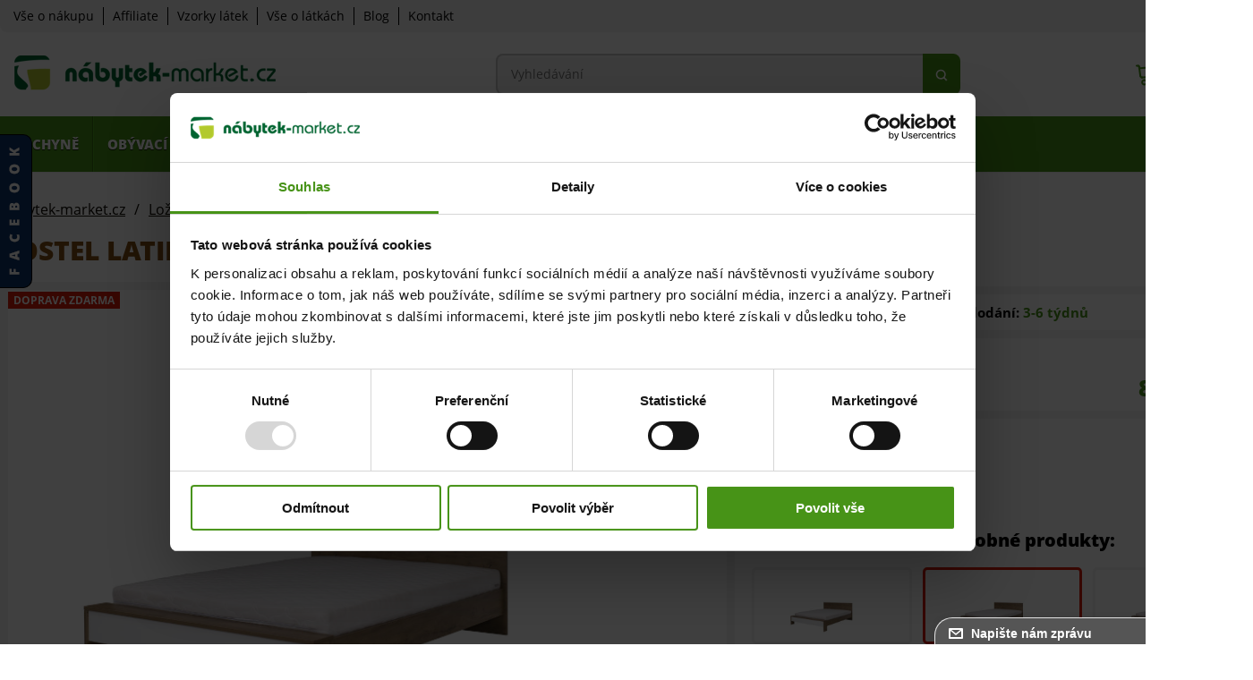

--- FILE ---
content_type: text/html; charset=utf-8
request_url: https://www.nabytek-market.cz/postel-latika-dub-vinovy-seda-detail
body_size: 13110
content:
<!DOCTYPE html>
<html lang="cs-cz">
<head>
<meta charset="utf-8">
	<meta name="title" content="Postel LATIKA dub vínový / šedá">
	<meta name="author" content="www.nabytek-market.cz (FRONTI Nábytek s.r.o.)">
	<meta name="keywords" content="Postel LATIKA dub vínový / šedá, Postel LATIKA dub, Postel dub vínový, LATIKA dub vínový, Postel, LATIKA, dub, vínový, šedá, CN-08-0248-">
	<meta name="created_by" content="Vratislav Dlabaja (www.vdweb.cz)">
	<meta name="viewport" content="width=device-width, initial-scale=1.0">
	<meta name="description" content="Postel LATIKA dub vínový / šedá (CN-08-0248-02): Pozor, foto je pouze ilustrační - barva výrobku je uvedená ve 3. fotografii!  Rozměry    výška 80 cm  šířka 168 cm  délka 219 cm    ..">
	<meta name="generator" content="Joomla! - Open Source Content Management">
	<title>Postel LATIKA dub vínový / šedá | doprava zdarma | nabytek-market.cz</title>
	<link href="https://www.nabytek-market.cz/postel-latika-dub-vinovy-seda-detail" rel="canonical">
	<link href="/templates/nabytek-market/favicon.ico" rel="icon" type="image/vnd.microsoft.icon">
<link href="/media/vendor/joomla-custom-elements/css/joomla-alert.min.css?0.4.1" rel="stylesheet">
	<link href="/templates/nabytek-market/common/common_3587abb3319bf29d23932d1fe61bcae00eda540e.css" rel="stylesheet">
	<style>
	
			#VD_smart_search_result_137 {margin-left: -150px; margin-top: 15px; width: 800px;}
	
	
</style>
<script src="/media/vendor/jquery/js/jquery.min.js?3.7.1"></script>
	<script src="/media/legacy/js/jquery-noconflict.min.js?504da4"></script>
	<script src="/media/mod_menu/js/menu.min.js?90ceaf" type="module"></script>
	<script type="application/json" class="joomla-script-options new">{"joomla.jtext":{"ERROR":"Chyba","MESSAGE":"Obsah zprávy","NOTICE":"Oznámení","WARNING":"Varování","JCLOSE":"Zavřít","JOK":"OK","JOPEN":"Otevřít"},"system.paths":{"root":"","rootFull":"https:\/\/www.nabytek-market.cz\/","base":"","baseFull":"https:\/\/www.nabytek-market.cz\/"},"csrf.token":"28963b296f576fa5cd3e6ea04f85461a"}</script>
	<script src="/media/system/js/core.min.js?a3d8f8"></script>
	<script src="/media/plg_vpconversiontracking/js/tracker.js?4.2" defer></script>
	<script src="/media/system/js/messages.min.js?9a4811" type="module"></script>
	<script src="/templates/nabytek-market/common/common_bd76f6070f4764a567065c4843792a5b967f473e.js"></script>
	<script>
		jQuery(document).ready(function() {
			jQuery("a[rel=vm-additional-images]").fancybox({
				"titlePosition" : "outside",
				"transitionIn"  : "elastic",
				"transitionOut" : "elastic",
				"overlayColor"  : "#000000",
				"cyclic"        : "true",
			});
		});
	</script>
	<script>//<![CDATA[ 
if (typeof Virtuemart === "undefined"){
	var Virtuemart = {};}
var vmSiteurl = 'https://www.nabytek-market.cz/' ;
Virtuemart.vmSiteurl = vmSiteurl;
var vmLang = '&lang=cs';
Virtuemart.vmLang = vmLang; 
var vmLangTag = 'cs';
Virtuemart.vmLangTag = vmLangTag;
var Itemid = '&Itemid=101';
Virtuemart.addtocart_popup = "1" ; 
var vmCartError = Virtuemart.vmCartError = "Při aktualizaci vašeho košíku došlo k chybě";
var usefancy = true; //]]>
</script>
	<script>
		jQuery.noConflict();
		jQuery(document).ready(function(){
			jQuery("#share-box").hover(function() {jQuery(this).stop(true,false).animate({left: 0}, 500);},function(){jQuery("#share-box").stop(true,false).animate({left: -200}, 500);});
		});
		
		
		function vd_js_odkaz_menu() {
				if (document.getElementById("js-odkaz-menu").classList.contains("open")) {
					document.getElementById("js-odkaz-menu").classList.remove("open");
					document.getElementById("js-odkaz-menu").classList.add("close");
					
					document.getElementById("hlavni-menu").classList.remove("open");
					document.getElementById("hlavni-menu").classList.add("close");
				} else {
					document.getElementById("js-odkaz-menu").classList.remove("close");
					document.getElementById("js-odkaz-menu").classList.add("open");
					
					document.getElementById("hlavni-menu").classList.remove("close");
					document.getElementById("hlavni-menu").classList.add("open");
				}
		}
	</script>
	<script>
	
			var mod_vd_smart_search_timeout_137 = null;
			
			
			function mod_vd_smart_search_do_search_137(this_value) {
					
					javascript:search_vm_ajax_live(this_value, 'cs-CZ', '137', 'https://www.nabytek-market.cz/index.php?option=com_ajax&module=vd_smart_search&method=getSearchResult&format=raw', '#F9F5F2', '800');
					
			}
			
			
			function mod_vd_smart_search_do_delayed_search_137(this_value) {
					
					if (mod_vd_smart_search_timeout_137) {
						clearTimeout(mod_vd_smart_search_timeout_137);
					}
					mod_vd_smart_search_timeout_137 = setTimeout(function() {
						mod_vd_smart_search_do_search_137(this_value);
					}, 250);
					
			}
			
			
			
			
			
			var search_timer = new Array();
			var search_has_focus = new Array();
			var op_active_el = null;
			var op_active_row = null;
			var op_active_row_n = parseInt("0");
			var op_last_request = "";
			var op_process_cmd = "href";
			var op_controller = "";
			var op_lastquery = "";
			var op_maxrows = 8;
			var op_lastinputid = "vd_smart_search_input_137";
			var op_currentlang = "cs-CZ";
			var op_lastmyid = "137";
			var op_ajaxurl = "https://www.nabytek-market.cz/index.php?option=com_ajax&module=vd_smart_search&method=getSearchResult&format=raw";
			var op_savedtext = new Array();
			
			
			search_timer[137] = null;
			search_has_focus[137] = false;

			jQuery(document).ready(function() {
				if (document.body != null) {
					var div = document.createElement('div');
					div.setAttribute('id', "VD_smart_search_result_137");
					div.setAttribute('class', "VD-smart-search-result");
					div.setAttribute('style', "200px;");
					document.body.appendChild(div);

					var div2bg = document.createElement('div');
					div2bg.setAttribute('id', "vd_smart_search_BG");
					div2bg.setAttribute('style', "");
					div2bg.setAttribute('onclick', "vd_ajax_close_bg(137);");
					div2bg.setAttribute('class', "vd_ajax_bg_137");
					document.body.appendChild(div2bg);
				}
			});
			
			
			function vd_ajax_close_bg() {
				jQuery( ".VD-smart-search-wrap .vd_close_button" ).trigger( "click" );
				jQuery("#vd_smart_search_BG").hide();
			}


			jQuery( window ).resize(function() {
				var eTop137 = jQuery("#vd_smart_search_input_137").offset().top;
				var eTopCalc137 = eTop137 + 40;
				var eLeft137 = jQuery("#vd_smart_search_input_137").offset().left;

				jQuery("#VD_smart_search_result_137").css({"top" : eTopCalc137 + "px", "left" : eLeft137 + "px"});

				var ajaxwindowwidth137 = jQuery( "#VD_smart_search_result_137" ).width();
				var windowwidth = jQuery( window ).width();
				if (ajaxwindowwidth137 >= windowwidth) {
					jQuery("#VD_smart_search_result_137").addClass( "ajaxframeismobile" );
				} else {
					jQuery("#VD_smart_search_result_137").removeClass( "ajaxframeismobile" );
				}
			});


			jQuery( document ).ready(function() {
				var ajaxwindowwidth137 = jQuery( "#VD_smart_search_result_137" ).width();
				var windowwidth = jQuery( window ).width();
				if (ajaxwindowwidth137 >= windowwidth) {
					jQuery("#VD_smart_search_result_137").addClass( "ajaxframeismobile" );
				} else {
					jQuery("#VD_smart_search_result_137").removeClass( "ajaxframeismobile" );
				}
			});
	
	
</script>
	<meta property="og:type" content="og:product">
	<meta property="og:title" content="Postel LATIKA dub vínový / šedá">
	<meta property="og:description" content="Postel LATIKA dub vínový / šedá (CN-08-0248-02): Pozor, foto je pouze ilustrační - barva výrobku je uvedená ve 3. fotografii!  Rozměry    výška 80 cm  šířka 168 cm  délka 219 cm    ..">
	<meta property="og:image" content="https://www.nabytek-market.cz/images/eshop/product/postel-latika-dub-vinovy-seda_21296.jpg">
	<meta property="og:url" content="https://www.nabytek-market.cz/postel-latika-dub-vinovy-seda-detail">
	
	<!-- VPCT Global site tag (gtag.js) - Google Analytics -->
	<script async src="https://www.googletagmanager.com/gtag/js?id=G-QVSDH7LSGW"></script>

	<!-- VPCT Global site tracking tag - Google Analytics - gtag -->
	<script type="text/javascript">
		window.dataLayer = window.dataLayer || [];
		function gtag(){dataLayer.push(arguments);}
		gtag('js', new Date());

		gtag('config', 'G-QVSDH7LSGW');
	</script>

	<!-- VPCT Product Impression tracking tag - Google Analytics - gtag -->
	<script type="text/javascript">
		gtag('event', 'view_item', {
    "value": 8186,
    "currency": "CZK",
    "items": [
        {
            "item_id": "CN-08-0248-02",
            "item_name": "Postel LATIKA dub vínový / šedá",
            "affiliation": "FRONTI Nábytek",
            "index": 0,
            "item_list_id": "product_details",
            "item_list_name": "Product Details",
            "item_brand": "",
            "item_category": "Ložnice",
            "item_variant": "",
            "quantity": 1,
            "price": 8186
        }
    ]
});
	</script>

<!-- Api Pixel Code --> <script src="https://pixel.fasttony.com/824fbee20b98458ab45caa1e197ea59a" async defer></script> <!-- End Api Pixel Code -->


<!-- Google tag (gtag.js) -->
<script async src="https://www.googletagmanager.com/gtag/js?id=G-QVSDH7LSGW"></script>
<script>
  window.dataLayer = window.dataLayer || [];
  function gtag(){dataLayer.push(arguments);}
  gtag('js', new Date());

  gtag('config', 'G-QVSDH7LSGW');
</script>

<style>
.blog {
    display: flex;
    flex-direction: column;
    justify-content: center;
    align-items: center;
}

.blog .com-content-category-blog__item .item-content .article-info {
display: none;
}

.blog .com-content-category-blog__items {
    max-width: 1400px;
    padding: 0 20px;
margin: 20px;
}

.blog .masonry-2 .blog-item {
margin-bottom: 40px;
}

.blog .com-content-category-blog__items .blog-item {
    padding: 20px;
    border: 1px solid #c6c6c6;
}

.blog .com-content-category-blog__items .blog-item .item-content h2 {
    line-height: 120%;
}

.blog .com-content-category-blog__items .blog-item .item-content img, .seo-blog-img {
    max-height: 500px;
    object-fit: cover;
    width: 100%;
}

.seo-cta {
    margin: 30px 0;
  display: flex;
  align-items: center;
  justify-content: space-between;
  gap: 30px;
  padding: 20px;
  background: #f4f4f4;
}

.seo-cta-text {
  flex: 1 1 auto;
}

.seo-cta-text .seo-cta-title {
  margin: 0 0 8px;
  font-size: 18px;
  line-height: 120%;
  color: #479317;
    text-transform: uppercase;
font-weight: 800;
}

.seo-cta-text p {
  margin: 0;
  line-height: 1.6;
}

.seo-cta-action {
  flex: 0 0 auto;
  display: flex;
  align-items: center;
justify-content: center;
}

.blog .pagination {
    display: flex;
    align-items: center;
    justify-content: center;
    gap: 20px;
    list-style: none;
}

/* Responsive: stack on small screens */
@media (max-width: 640px) {
  .seo-cta {
    flex-direction: column;
    text-align: center;
  }
  .seo-cta-action {
    width: 100%;
  }
}
</style>

<script type="application/ld+json">
{
  "@context": "https://schema.org",
  "@type": "Organization",
  "name": "FRONTI Nábytek Nábytek s.r.o.",
  "url": "https://www.nabytek-market.cz/",
  "logo": "https://www.nabytek-market.cz/templates/nabytek-market/images/logo.png",
  "contactPoint": [{
    "@type": "ContactPoint",
    "telephone": "+420 732 438 850",
    "contactType": "customer service",
    "areaServed": "CZ",
    "availableLanguage": ["cs"]
  },{
    "@type": "ContactPoint",
    "telephone": "+420 734 591 489",
    "contactType": "customer service",
    "areaServed": "CZ",
    "availableLanguage": ["cs"]
  }],
  "sameAs": ["https://www.facebook.com/nabytekmarket.cz/"]
}
</script>

<!-- Google Tag Manager -->
<script>(function(w,d,s,l,i){w[l]=w[l]||[];w[l].push({'gtm.start':
new Date().getTime(),event:'gtm.js'});var f=d.getElementsByTagName(s)[0],
j=d.createElement(s),dl=l!='dataLayer'?'&l='+l:'';j.async=true;j.src=
'https://www.googletagmanager.com/gtm.js?id='+i+dl;f.parentNode.insertBefore(j,f);
})(window,document,'script','dataLayer','GTM-NBM9H4P3');</script>
<!-- End Google Tag Manager -->


<!-- vd_seo start -->
<script type="application/ld+json">
{
    "@context": "http://schema.org",
    "@type": "BreadcrumbList",
    "itemListElement": [
        {
            "@type": "ListItem",
            "position": 1,
            "item": {
                "@id": "https://www.nabytek-market.cz/loznice",
                "name": "Ložnice"
            }
        },
        {
            "@type": "ListItem",
            "position": 2,
            "item": {
                "@id": "https://www.nabytek-market.cz/postel-latika-dub-vinovy-seda-detail",
                "name": "Postel LATIKA dub vínový / šedá"
            }
        }
    ]
}</script>
<script type="application/ld+json">
{
    "@context": "http://schema.org",
    "@type": "Product",
    "name": "Postel LATIKA dub vínový / šedá",
    "sku": "CN-08-0248-02",
    "description": "Pozor, foto je pouze ilustrační - barva výrobku je uvedená ve 3. fotografii!\r\nRozměry\r\n\r\nvýška 80 cm\r\nšířka 168 cm\r\ndélka 219 cm\r\n\r\nRozměr pro matraci: 160 cm x 200 cm ( za příplatek)\r\nBARVA\r\n\r\nvínový dub / šedá\r\n\r\nTloušťka korpusu: 22 mmTloušťka zbývajících prvků: 16 mm\r\nHrany zajištěné 2 mm a 0,5 mm ABS hranami.Rám: vyroben z pružných lamel, přišroubován do stran metrickými šrouby a uprostřed podepřen dvěma nastavitelnými nohami.",
    "image": "https://www.nabytek-market.cz/images/eshop/product/postel-latika-dub-vinovy-seda_21296.jpg",
    "url": "https://www.nabytek-market.cz/postel-latika-dub-vinovy-seda-detail",
    "offers": {
        "@type": "Offer",
        "availability": "http://schema.org/PreOrder",
        "price": 8186,
        "priceCurrency": "CZK",
        "url": "https://www.nabytek-market.cz/postel-latika-dub-vinovy-seda-detail"
    }
}</script>
<!-- vd_seo end -->

</head>
<body id="js-body">
<div id="fb-root"></div>
<script>(function(d, s, id) {
  var js, fjs = d.getElementsByTagName(s)[0];
  if (d.getElementById(id)) return;
  js = d.createElement(s); js.id = id;
  js.src = "//connect.facebook.net/cs_CZ/sdk.js#xfbml=1&version=v2.4";
  fjs.parentNode.insertBefore(js, fjs);
}(document, 'script', 'facebook-jssdk'));</script>

<!-- Google Tag Manager (noscript) -->
<noscript><iframe src="https://www.googletagmanager.com/ns.html?id=GTM-NBM9H4P3"
height="0" width="0" style="display:none;visibility:hidden"></iframe></noscript>
<!-- End Google Tag Manager (noscript) -->

<div class="stred">
<div class="ID-horni" id="horni">
<div class="ID-horni-div">
<div class="levy">
<ul class="mod-menu mod-list nav ">
<li class="nav-item item-380 deeper parent"><a href="#" class=" bez_odkazu">Vše o nákupu</a><ul class="mod-menu__sub list-unstyled small"><li class="nav-item item-381"><a href="/obchodni-podminky" >Obchodní podmínky</a></li><li class="nav-item item-384"><a href="/zpracovani-osobnich-udaju" >Zpracování osobních údajů</a></li><li class="nav-item item-464"><a href="/reklamacni-protokol" >Reklamační protokol</a></li><li class="nav-item item-466"><a href="/odstoupeni-od-kupni-smlouvy" >Odstoupení od kupní smlouvy</a></li><li class="nav-item item-649"><a href="#" class="cc-custom-revoke">Nastavení cookie</a></li></ul></li><li class="nav-item item-485"><a href="/affiliate?view=home" >Affiliate</a></li><li class="nav-item item-680"><a href="/vzorky-latek" >Vzorky látek</a></li><li class="nav-item item-681"><a href="/vse-o-latkach" >Vše o látkách</a></li><li class="nav-item item-877"><a href="/blog" >Blog</a></li><li class="nav-item item-126"><a href="/kontakt" >Kontakt</a></li></ul>

</div>
<div class="clr"></div>
</div>
</div>
</div>
<div class="ID-hlavicka-obal">
<div class="stred">
<div class="ID-hlavicka">
<a class="odkaz_logo" href="/"><img src="/templates/nabytek-market/images/logo.png" alt="logo nabytek-market.cz" class="logo" /></a>
<div class="vmCartModule " id="vmCartModule">
<div class="kosik_left">
<a href="/kosik">
<img class="kosik" src="/templates/nabytek-market/images/kosik.png" alt="Nákupní košík" title="Obsah košíku">
</a>
<div class="total_products">0</div>
</div>
<div class="kosik_right">
<div class="total" style="float: right;">
<strong>0 Kč</strong>
</div>
<div class="show_cart">
<a class="details" style="float:right;" href="/kosik" rel="nofollow" >Obsah košíku</a></div>
</div>
<div class="hiddencontainer" style=" display: none; ">
<div class="vmcontainer">
<div class="product_row">
<div class="subtotal_with_tax"></div>
<span class="quantity"></span><span class="quantity_x">x</span>&nbsp;&nbsp;<span class="product_name"></span>
<div class="customProductData"></div>
</div>
</div>
</div>
<div class="vm_cart_products_main">
<div class="vm_cart_products_wrap">
<div class="vm_cart_products">
<div class="vmcontainer">
</div>
</div>
<a class="go_to_cart" href="/kosik">
Přejít do košíku
</a>
</div>
</div>
<div style="clear:both;"></div>
<div class="payments-signin-button"></div>
<noscript>Počkejte prosím</noscript>
</div>

<script>
window.dataLayer = window.dataLayer || [];
window.dataLayer.push({ ecommerce: null });  // Wyczyść poprzednie dane ecommerce

window.dataLayer.push({
  event: "view_cart",
  ecommerce: {
    currency: "CZK",  // Kod waluty
    value: 0,  // Całkowita wartość koszyka
    items: [
          ]
  }
});
</script><div class="ID-smart-search templatestyledefault" id="ID-smart-search-137">
<form name="form-smart-search137" action="/chytre-vyhledavani-vysledky?view=result&amp;mod_id=137" method="GET" >
<div class="form">
<input placeholder="Vyhledávání" class="inputbox" maxlength="75" size="75" id="vd_smart_search_input_137" name="keyword" type="text" value="" autocomplete="off" onfocus="mod_vd_smart_search_do_delayed_search_137(this)" onkeyup="mod_vd_smart_search_do_delayed_search_137(this)" />
<input class="button" value="Hledat" type="submit">
<div class="clr"></div>
</div>
</form>
</div>

<div id="js-odkaz-menu" onclick="vd_js_odkaz_menu()"></div>
</div>
</div>
</div>
<div class="ID-hlavni-menu-BG"></div>
<div class="ID-hlavni-menu-obal" id="hlavni-menu-div">
<div class="stred">
<div class="ID-hlavni-menu">
<div id="hlavni-menu">
<ul class="menu_category"><li id="cat-id-1-m-153" class="cat-id-1 cat_parent"><span class="tlacitko" onclick="vd_menu_toogle_153('1')"><span></span></span><a href="/kuchyne"><div class="nazev">Kuchyně</div></a><ul><li id="cat-id-133-m-153" class="cat-id-133"><a href="/kuchynske-linky"><div class="obrazek"></div><div class="nazev">Kuchyňské linky</div></a></li><li id="cat-id-86-m-153" class="cat-id-86"><a href="/rohove-kuchyne"><div class="obrazek"></div><div class="nazev">Rohové kuchyně</div></a></li><li id="cat-id-11-m-153" class="cat-id-11"><a href="/kuchynske-linky-lesk-mdf"><div class="obrazek"></div><div class="nazev">Sestavy FEM (sokl, výš. hor. skř. 58 cm)</div></a></li><li id="cat-id-76-m-153" class="cat-id-76"><a href="/linky-lesk-mdf-system-pamela"><div class="obrazek"></div><div class="nazev">Sestavy PAM (sokl, výška hor. skř. 72cm)</div></a></li><li id="cat-id-74-m-153" class="cat-id-74"><a href="/linky-lesk-mdf-system-nadia"><div class="obrazek"></div><div class="nazev">Sestavy NAT (nožky, výš. hor. skř. 72 cm)</div></a></li><li id="cat-id-113-m-153" class="cat-id-113"><a href="/sestavy-mad-sokl-2c-vyska-hor-skr-58-cm"><div class="obrazek"></div><div class="nazev">Sestavy MAD (sokl, výš. hor. skř. 58 cm)</div></a></li><li id="cat-id-151-m-153" class="cat-id-151"><a href="/sestavy-lam-sokl-2c-vyska-hor-skr-72cm"><div class="obrazek"></div><div class="nazev">Sestavy LAM (sokl, výška hor. skř. 72cm)</div></a></li><li id="cat-id-92-m-153" class="cat-id-92"><a href="/skrinky-fem"><div class="obrazek"></div><div class="nazev">Skříňky  FEM</div></a></li><li id="cat-id-114-m-153" class="cat-id-114"><a href="/skrinky-mad"><div class="obrazek"></div><div class="nazev">Skříňky MAD</div></a></li><li id="cat-id-93-m-153" class="cat-id-93"><a href="/skrinky-system-natally"><div class="obrazek"></div><div class="nazev">Skříňky  NAT</div></a></li><li id="cat-id-152-m-153" class="cat-id-152"><a href="/skrinky-lam"><div class="obrazek"></div><div class="nazev">Skříňky LAM</div></a></li></ul></li><li id="cat-id-3-m-153" class="cat-id-3 cat_parent"><span class="tlacitko" onclick="vd_menu_toogle_153('3')"><span></span></span><a href="/obyvaci-pokoj"><div class="nazev">Obývací pokoj</div></a><ul><li id="cat-id-149-m-153" class="cat-id-149 cat_parent"><span class="tlacitko" onclick="vd_menu_toogle_153('149')"><span></span></span><a href="/sedaci-soupravy-a-pohovky"><div class="obrazek"></div><div class="nazev">Sedací soupravy a pohovky</div></a><ul><li id="cat-id-26-m-153" class="cat-id-26"><a href="/rohove-sedacky"><div class="nazev">Rohové sedačky</div></a></li><li id="cat-id-17-m-153" class="cat-id-17"><a href="/pohovky"><div class="nazev">Pohovky & Válendy</div></a></li><li id="cat-id-20-m-153" class="cat-id-20"><a href="/sedacky-do-u"><div class="nazev">Sedačky do U</div></a></li><li id="cat-id-27-m-153" class="cat-id-27"><a href="/sedaci-soupravy"><div class="nazev">Sedací soupravy</div></a></li></ul></li><li id="cat-id-25-m-153" class="cat-id-25"><a href="/kresla"><div class="obrazek"></div><div class="nazev">Křesla</div></a></li><li id="cat-id-21-m-153" class="cat-id-21"><a href="/taburety"><div class="obrazek"></div><div class="nazev">Taburety</div></a></li><li id="cat-id-24-m-153" class="cat-id-24"><a href="/obyvaci-steny"><div class="obrazek"></div><div class="nazev">Obývací stěny</div></a></li><li id="cat-id-28-m-153" class="cat-id-28"><a href="/skrine-do-obyvaku"><div class="obrazek"></div><div class="nazev">Skříně do obýváku</div></a></li><li id="cat-id-18-m-153" class="cat-id-18"><a href="/tv-stolky"><div class="obrazek"></div><div class="nazev">TV stolky</div></a></li><li id="cat-id-19-m-153" class="cat-id-19"><a href="/komody-do-obyvaku"><div class="obrazek"></div><div class="nazev">Komody do obýváku</div></a></li><li id="cat-id-73-m-153" class="cat-id-73"><a href="/knihovny-a-regaly"><div class="obrazek"></div><div class="nazev">Knihovny & Regály</div></a></li><li id="cat-id-23-m-153" class="cat-id-23"><a href="/konferencni-stolky"><div class="obrazek"></div><div class="nazev">Konferenční stolky</div></a></li></ul></li><li id="cat-id-5-m-153" class="cat-id-5 cat_parent"><span class="tlacitko" onclick="vd_menu_toogle_153('5')"><span></span></span><a href="/detsky-pokoj"><div class="nazev">Dětský pokoj</div></a><ul><li id="cat-id-34-m-153" class="cat-id-34"><a href="/detske-komody"><div class="obrazek"></div><div class="nazev">Dětské komody</div></a></li><li id="cat-id-132-m-153" class="cat-id-132"><a href="/detske-skrine"><div class="obrazek"></div><div class="nazev">Dětské skříně</div></a></li><li id="cat-id-36-m-153" class="cat-id-36"><a href="/detske-postele"><div class="obrazek"></div><div class="nazev">Dětské postele</div></a></li><li id="cat-id-37-m-153" class="cat-id-37"><a href="/patrove-postele"><div class="obrazek"></div><div class="nazev">Patrové postele</div></a></li><li id="cat-id-35-m-153" class="cat-id-35"><a href="/detske-pokoje"><div class="obrazek"></div><div class="nazev">Dětské pokoje</div></a></li><li id="cat-id-134-m-153" class="cat-id-134"><a href="/studentske-pokoje"><div class="obrazek"></div><div class="nazev">Studentské pokoje</div></a></li><li id="cat-id-38-m-153" class="cat-id-38"><a href="/psaci-stoly"><div class="obrazek"></div><div class="nazev">Psací stoly</div></a></li><li id="cat-id-39-m-153" class="cat-id-39"><a href="/detske-pohovky"><div class="obrazek"></div><div class="nazev">Dětské pohovky</div></a></li><li id="cat-id-154-m-153" class="cat-id-154"><a href="/detsky-nabytek"><div class="obrazek"></div><div class="nazev">Dětský nábytek</div></a></li></ul></li><li id="cat-id-9-m-153" class="cat-id-9 cat_parent"><span class="tlacitko" onclick="vd_menu_toogle_153('9')"><span></span></span><a href="/loznice"><div class="nazev">Ložnice</div></a><ul><li id="cat-id-45-m-153" class="cat-id-45"><a href="/toaletni-stolky"><div class="obrazek"></div><div class="nazev">Toaletní stolky</div></a></li><li id="cat-id-46-m-153" class="cat-id-46"><a href="/satni-skrine"><div class="obrazek"></div><div class="nazev">Šatní skříně</div></a></li><li id="cat-id-47-m-153" class="cat-id-47"><a href="/postele"><div class="obrazek"></div><div class="nazev">Postele</div></a></li><li id="cat-id-48-m-153" class="cat-id-48"><a href="/loznicove-sestavy"><div class="obrazek"></div><div class="nazev">Ložnicové sestavy</div></a></li><li id="cat-id-50-m-153" class="cat-id-50"><a href="/nocni-stolky"><div class="obrazek"></div><div class="nazev">Noční stolky</div></a></li><li id="cat-id-51-m-153" class="cat-id-51"><a href="/perinaky"><div class="obrazek"></div><div class="nazev">Peřiňáky</div></a></li><li id="cat-id-6-m-153" class="cat-id-6"><a href="/matrace"><div class="obrazek"></div><div class="nazev">Matrace</div></a></li><li id="cat-id-138-m-153" class="cat-id-138"><a href="/rosty"><div class="obrazek"></div><div class="nazev">Rošty</div></a></li></ul></li><li id="cat-id-2-m-153" class="cat-id-2 cat_parent"><span class="tlacitko" onclick="vd_menu_toogle_153('2')"><span></span></span><a href="/jidelna"><div class="nazev">Jídelna</div></a><ul><li id="cat-id-13-m-153" class="cat-id-13"><a href="/jidelni-stoly"><div class="obrazek"></div><div class="nazev">Jídelní stoly</div></a></li><li id="cat-id-14-m-153" class="cat-id-14"><a href="/jidelni-zidle"><div class="obrazek"></div><div class="nazev">Jídelní židle</div></a></li><li id="cat-id-16-m-153" class="cat-id-16"><a href="/jidelni-sestavy"><div class="obrazek"></div><div class="nazev">Jídelní sestavy</div></a></li></ul></li><li id="cat-id-4-m-153" class="cat-id-4 cat_parent"><span class="tlacitko" onclick="vd_menu_toogle_153('4')"><span></span></span><a href="/nabytek-do-predsine"><div class="nazev">Předsíň</div></a><ul><li id="cat-id-29-m-153" class="cat-id-29"><a href="/predsinove-steny"><div class="obrazek"></div><div class="nazev">Předsíňové stěny</div></a></li><li id="cat-id-31-m-153" class="cat-id-31"><a href="/zrcadla"><div class="obrazek"></div><div class="nazev">Zrcadla</div></a></li><li id="cat-id-32-m-153" class="cat-id-32"><a href="/botniky"><div class="obrazek"></div><div class="nazev">Botníky</div></a></li><li id="cat-id-137-m-153" class="cat-id-137"><a href="/posuvne-dvere"><div class="obrazek"></div><div class="nazev">Posuvné dveře</div></a></li><li id="cat-id-33-m-153" class="cat-id-33"><a href="/skrine-do-predsine"><div class="obrazek"></div><div class="nazev">Skříně do předsíně</div></a></li><li id="cat-id-10-m-153" class="cat-id-10"><a href="/police"><div class="obrazek"></div><div class="nazev">Police</div></a></li></ul></li><li id="cat-id-8-m-153" class="cat-id-8 cat_parent"><span class="tlacitko" onclick="vd_menu_toogle_153('8')"><span></span></span><a href="/koupelnovy-nabytek"><div class="nazev">Koupelna</div></a><ul><li id="cat-id-44-m-153" class="cat-id-44"><a href="/koupelnove-sestavy"><div class="obrazek"></div><div class="nazev">Koupelnové sestavy</div></a></li><li id="cat-id-43-m-153" class="cat-id-43"><a href="/koupelnove-skrinky"><div class="obrazek"></div><div class="nazev">Koupelnové skříňky</div></a></li></ul></li><li id="cat-id-153-m-153" class="cat-id-153"><a href="/skladem"><div class="nazev">Skladem</div></a></li></ul>
						<script type="text/javascript">
							function vd_menu_toogle_153(name) {

									var element_li = "cat-id-" + name + "-m-153";
									
									if (document.getElementById(element_li).classList.contains("open")) {
										document.getElementById(element_li).classList.remove("open");
										document.getElementById(element_li).classList.add("close");
									} else {
										document.getElementById(element_li).classList.remove("close");
										document.getElementById(element_li).classList.add("open");
									}
									
							}
						</script>
					
</div>
</div>
</div>
</div>
<script type="text/javascript">vd_menu.initialize();</script><div class="clr"></div>
<div id="system-message-container" aria-live="polite"></div>

<div class="clr"></div>
<div class="ID-navigace-obal"><div class="stred"><div class="ID-navigace"><ul itemscope itemtype="https://schema.org/BreadcrumbList" class="breadcrumb"><li class="active"><span class="icon-location"></span></li><li itemprop="itemListElement" itemscope itemtype="https://schema.org/ListItem"><a itemprop="item" href="/" class="pathway"><span itemprop="name">Nabytek-market.cz</span></a><span class="divider">/</span><meta itemprop="position" content="1"></li><li itemprop="itemListElement" itemscope itemtype="https://schema.org/ListItem"><a itemprop="item" href="/loznice" class="pathway"><span itemprop="name">Ložnice</span></a><span class="divider">/</span><meta itemprop="position" content="2"></li><li itemprop="itemListElement" itemscope itemtype="https://schema.org/ListItem" class="active"><span itemprop="name">Postel LATIKA dub vínový / šedá</span><meta itemprop="position" content="3"></li></ul><div class="clr"></div></div></div></div><div class="ID-obsah-obal">
<div class="stred">
<div class="ID-obsah">
<div class="ID-cely"><div class="product-container produkt-detail"><h1>Postel LATIKA dub vínový / šedá</h1><div class="leva-strana"><div class="leva-strana-div"><div class="obrazky"><div class="velky-obrazek"><div class="ID-p-statusy"><div class="status-akce">Doprava ZDARMA</div></div><a title="Postel LATIKA dub vínový / šedá (1/3)" rel="vm-additional-images" href="https://www.nabytek-market.cz/images/eshop/product/postel-latika-dub-vinovy-seda_21296.jpg"><img  title="Postel LATIKA dub vínový / šedá (1/3)"  class="no-lazy-load"    src="/images/eshop/product/postel-latika-dub-vinovy-seda_21296.jpg"  alt="Postel LATIKA dub vínový / šedá (1/3)"  width="1500"  height="1123"  /></a><div class="clr"></div></div><div class="clr"></div><div class="nahledy"><div class="obrazek"><div class="obrazek-div"><a title="Ilustrační foto - Postel LATIKA dub vínový / šedá (2/3)" rel="vm-additional-images" href="https://www.nabytek-market.cz/images/eshop/product/ilustracni-foto-postel-latika-dub-vinovy-seda.jpg"><img  width="300"  height="153"  loading="lazy"  src="/images/eshop/product/resized/ilustracni-foto-postel-latika-dub-vinovy-seda_300x300.jpg"  alt="Ilustrační foto - Postel LATIKA dub vínový / šedá (2/3)"  /></a></div></div><div class="obrazek"><div class="obrazek-div"><a title="Ilustrační foto - odstín - dub vínový + šedá (3/3)" rel="vm-additional-images" href="https://www.nabytek-market.cz/images/eshop/product/ilustracni-foto-odstin-dub-vinovy-seda_20486.jpg"><img  width="300"  height="150"  loading="lazy"  src="/images/eshop/product/resized/ilustracni-foto-odstin-dub-vinovy-seda_20486_300x300.jpg"  alt="Ilustrační foto - odstín - dub vínový + šedá (3/3)"  /></a></div></div></div></div></div></div><div class="prava-strana"><div class="ohraniceni-strana">
<div class="ohraniceni-strana-div">
<div class="dostupnost"><span class="name">Termín dodání: </span><span class="value">3-6 týdnů</span><div class="clr"></div></div><div class="product-price" id="productPrice7492"><div class="PricepriceWithoutTax vm-display vm-price-value"><span class="vm-price-desc">Cena bez DPH:</span><span class="PricepriceWithoutTax">6 765 Kč</span></div><div class="PricesalesPrice vm-display vm-price-value"><span class="vm-price-desc">Cena: </span><span class="PricesalesPrice">8 186 Kč</span></div></div><div class="clr"></div>
</div>
</div>
<div class="clr"></div>	<div class="addtocart-area">
		<form method="post" class="product js-recalculate" action="/" autocomplete="off" >
			<div class="vm-customfields-wrap">
							</div>			
				
    <div class="addtocart-bar">
	            <!-- <label for="quantity7492" class="quantity_box">Množství: </label> -->
            <span class="quantity-box">
				<input type="text" class="quantity-input js-recalculate" name="quantity[]" placeholder="1"
                       data-errStr="Tento produkt lze koupit pouze v násobcích %1$s kusů!"
                       value="1" init="1" step="1"  />
			</span>
			                <span class="quantity-controls js-recalculate">
				<input type="button" value="+" class="quantity-controls quantity-plus"/>
				<input type="button" value="-" class="quantity-controls quantity-minus"/>
			</span>
			<span class="addtocart-button">
				
    <script>
        function trackAddToCart() {
            // Dodanie danych do warstwy danych
            window.dataLayer = window.dataLayer || [];
            window.dataLayer.push({
                "event": "add_to_cart",
                "ecommerce": {
                    "currencyCode": "CZK", // Możesz zmienić walutę, jeśli potrzebne
                    "add": {
                        "products": [{"id":null,"name":null,"category":null,"price":null,"quantity":1}]
                    }
                }
            });
        }
    </script>
    <input type="submit" name="addtocart" onclick="vd_kosik_pole(); trackAddToCart();" class="addtocart-button" value="Koupit" title="Koupit" />                </span>             <input type="hidden" name="virtuemart_product_id[]" value="7492"/>
            <noscript><input type="hidden" name="task" value="add"/></noscript> 
    </div>			<input type="hidden" name="option" value="com_virtuemart"/>
			<input type="hidden" name="view" value="cart"/>
			<input type="hidden" name="virtuemart_product_id[]" value="7492"/>
			<input type="hidden" name="pname" value="Postel LATIKA dub vínový / šedá"/>
			<input type="hidden" name="pid" value="7492"/>
			<input type="hidden" name="Itemid" value="101"/>		</form>

	</div>

<div class="clr"></div><div class="ID-varianty-produktu-2">
<div class="ID-varianty-produktu-2-div"><h2 class="nadpis">Další podobné produkty:</h2><div class="produkty"><div class="row"><div class="produkt  radek-1 radek-responsive-1 "><div class="produkt-div"><div class="obrazek"><div><a title="Postel LATIKA dub vínový / bílá " href="/postel-latika-dub-vinovy-bila-detail"><img  width="300"  height="224"  loading="lazy"  src="/images/eshop/product/resized/postel-latika-dub-vinovy-bila_300x300.jpg"  alt="Postel LATIKA dub vínový / bílá"  /></a></div></div><div class="produkt-info"><div class="produkt-info-div"><h3><a href="/postel-latika-dub-vinovy-bila-detail" >Postel LATIKA dub vínový / bílá </a></h3><div class="dostupnost">3-6 týdnů</div><div class="cena"><div class="cena-velka cena-velka-sama">8 186 Kč</div></div></div></div><div class="clr"></div></div></div><div class="produkt produkt-active radek-2 radek-responsive-2 "><div class="produkt-div"><div class="obrazek"><div><a title="Postel LATIKA dub vínový / šedá" href="/postel-latika-dub-vinovy-seda-detail"><img  width="300"  height="224"  loading="lazy"  src="/images/eshop/product/resized/postel-latika-dub-vinovy-seda_21296_300x300.jpg"  alt="Postel LATIKA dub vínový / šedá (1/3)"  /></a></div></div><div class="produkt-info"><div class="produkt-info-div"><h3><a href="/postel-latika-dub-vinovy-seda-detail" >Postel LATIKA dub vínový / šedá</a></h3><div class="dostupnost">3-6 týdnů</div><div class="cena"><div class="cena-velka cena-velka-sama">8 186 Kč</div></div></div></div><div class="clr"></div></div></div><div class="produkt  radek-3 radek-responsive-1  konec"><div class="produkt-div"><div class="obrazek"><div><a title="Postel LATIKA dub riviera / bílá" href="/postel-latika-dub-riviera-bila-detail"><img  width="300"  height="224"  loading="lazy"  src="/images/eshop/product/resized/postel-latika-dub-riviera-bila_21297_300x300.jpg"  alt="Postel LATIKA dub riviera / bílá"  /></a></div></div><div class="produkt-info"><div class="produkt-info-div"><h3><a href="/postel-latika-dub-riviera-bila-detail" >Postel LATIKA dub riviera / bílá</a></h3><div class="dostupnost">3-6 týdnů</div><div class="cena"><div class="cena-velka cena-velka-sama">8 186 Kč</div></div></div></div><div class="clr"></div></div></div></div><div class="clr"></div></div>
<div class="clr"></div></div>
</div>
<div class="clr"></div><div class="clr"></div><div class="clr"></div><div style="float: left; cursor: pointer;" onclick="window.open('https://www.iplatba.cz/kalkulacka-nakupu-na-splatky/?cenaZbozi=8186&idObchodu=MzAwNDY==','iPlatba','width=770,height=650,menubar=no,toolbar=no')"><img src="/images/cofidis.png" alt="iplatba- splátková kalkulačka" style="float: left;" width="199" height="49" /></div></div>
<div class="clr"></div><div id="produkt-popis" class="clanek clanek-produkt-detail">
<h2>Popis: Postel LATIKA dub vínový / šedá</h2>
<div class="produkt-popis-maly">
<div class="produkt-popis-maly-div">
<h3 class="h2">Parametry</h3><p class="kratky-popisek"><strong>Kód zboží: CN-08-0248-02</strong><br></p></div>
</div>
<p><strong>Pozor, foto je pouze ilustrační - barva výrobku je uvedená ve 3. fotografii!</strong></p>
<h2><strong>Rozměry</strong></h2>
<ul>
<li>výška 80 cm</li>
<li>šířka 168 cm</li>
<li>délka 219 cm</li>
</ul>
<p>Rozměr pro matraci: 160 cm x 200 cm ( za příplatek)</p>
<h2><strong>BARVA</strong></h2>
<ul>
<li>vínový dub / šedá</li>
</ul>
<p>Tloušťka korpusu: 22 mm<br />Tloušťka zbývajících prvků: 16 mm</p>
<p>Hrany zajištěné 2 mm a 0,5 mm ABS hranami.<br />Rám: vyroben z pružných lamel, přišroubován do stran metrickými šrouby a uprostřed podepřen dvěma nastavitelnými nohami.</p>
<p>Barvy daného kusu nábytku viditelné na obrazovce se mohou lišit od skutečných v důsledku rozdílů v nastavení elektrických zařízení (monitor, smartphone, tablet a další), osvětlení v místnosti použití a také materiálu, ze kterého je nábytek vyroben.</p><div class="clr"></div></div>
<div class="clr"></div><div class="clanek clanek-produkt-detail">
<div class="ID-articles"><h2 class="h2">Pro inspiraci</h2><div><a href="/jak-spravne-umistit-postel-loznice-podle-feng-shui/clanek">Ložnice podle feng shui, jak umístit postel, aby se dobře spalo?</a></div></div><div class="clr"></div></div>
<div class="clr"></div><div class="clanek clanek-produkt-detail">
<h2>Potřebujete poradit? zavolejte nám!</h2>
<p class="clear"><span style="font-size: 10pt;"><strong style="font-size: 14px;"><strong style="font-size: 14px;">Otevírací doba (po-pá, 8-16h)</strong>:<br /><img src="/images/Material/subnav-phone-icon.png" alt="" width="24" height="24" style="position: relative; top: 5px;" /></strong><span><strong style="font-size: 14px;"><a href="tel:+420 732 438 850">+420 732 438 850</a></strong></span></span></p>
<p><span style="font-size: 10pt;"><strong style="font-size: 14px;"><img src="/images/Material/subnav-phone-icon.png" alt="" width="24" height="24" style="position: relative; top: 5px;" /></strong><span><strong style="font-size: 14px;"><a href="tel:+420 734 591 489">+420 734 591 489</a></strong></span></span></p>
<p class="clear"><span style="font-size: 10pt;"><span><strong style="font-size: 14px;"><img src="/images/Dokumenty/emailico.png" alt="emailico" width="23" height="23" style="position: relative; top: 5px;" />&nbsp;</strong></span><span><strong style="font-size: 14px;"><strong><a href="mailto:info@nabytek-market.cz">info@nabytek-market.cz</a></strong></strong></span></span></p><div class="clr"></div></div>
<div class="ID-souvisejici-kategorie"><a href="/loznice">Ložnice</a><a href="/postele">Postele</a></div></div></div></div>
</div>
</div>

<!-- Dodanie warstwy danych dla śledzenia zdarzenia view_item -->
<script>
window.dataLayer = window.dataLayer || [];
// Clear the previous ecommerce object.
window.dataLayer.push({ ecommerce: null });

window.dataLayer.push({
  event: 'view_item',
  ecommerce: {
    currency: 'EUR',  // Kod waluty
    value: 8186,               // Wartość produktu
    items: [
      {
        item_id: '7492',        // ID produktu
        item_name: 'Postel LATIKA dub vínový / šedá',   // Nazwa produktu
        coupon: '',             // Kod kuponu (jeśli dostępny)
        discount: 0,                 // Zniżka (jeśli dostępna)
        item_category: 'Ložnice', // Kategoria produktu
        price: 8186,                            // Cena produktu
        quantity: 1                                              // Ilość (zazwyczaj 1 dla zdarzenia view_item)
      }
    ]
  }
});
</script>

<script>
	function vd_kosik_pole() {
		setTimeout(function() {
			var x = document.getElementsByClassName("cf4all_error_msg");
			var vystup1 = document.getElementById("vystup_kosik_js_1");
			var vystup2 = document.getElementById("vystup_kosik_js_2");
			
			if (vystup1 != null) {
				vystup1.innerHTML = "";
			}
			if (vystup2 != null) {
				vystup2.innerHTML = "";
			}
			
			if (x.length) {
				var i;
				var text_vystup = "";
				var text1 = "";
				var text2 = "";
				
				for (i = 0; i < x.length; i++) {
					switch (x[i].style.display) {
						case "inline-block":
							text_vystup = text_vystup + x[i].innerHTML + '<br>';
							break;
						default:
							text_vystup = text_vystup;
					}
				}
				if (text_vystup != "") {
					text1 = '<div><strong>Klikněte na tlačítko výše "Zvolit variantu" a vyplňte povinné pole</strong><br>' + text_vystup + '</div>';
					text2 = '<div><strong>Vyplňte povinné pole níže:</strong><br>' + text_vystup + '</div>';
				}
				vystup1.innerHTML = text1;
				vystup2.innerHTML = text2;
			}
		}, 300);
	}
</script>




<script   id="updDynamicListeners-js" type="text/javascript" >//<![CDATA[ 
jQuery(document).ready(function() { // GALT: Start listening for dynamic content update.
	// If template is aware of dynamic update and provided a variable let's
	// set-up the event listeners.
	if (typeof Virtuemart.containerSelector === 'undefined') { Virtuemart.containerSelector = '.productdetails-view'; }
	if (typeof Virtuemart.container === 'undefined') { Virtuemart.container = jQuery(Virtuemart.containerSelector); }
	if (Virtuemart.container){
		Virtuemart.updateDynamicUpdateListeners();
	}
	
}); //]]>
</script><script   id="ready.vmprices-js" type="text/javascript" >//<![CDATA[ 
jQuery(document).ready(function($) {

		Virtuemart.product($("form.product"));
}); //]]>
</script>
<div class="clr"></div>
<div class="ID-produkty-dolni-obal">
<div class="stred">
<div class="ID-produkty-dolni">
<div class="ID-produkty-dolni-div">
<div class="ID-vypis-2"><h2 class="nadpis">Mohlo by vás také zajímat</h2><div class="produkty">
<div class="produkt radek-responsive-1"><div class="produkt-div"><div class="obrazek"><div><a title="Kuchyňská linka PAMELA 240x180 - Bílá + artisan - RYCHLE DODÁNÍ" href="/kuchynska-linka-pamela-240x180-bila-artisan-rychle-dodani-detail"><img  class="browseProductImage"  width="300"  height="225"  loading="lazy"  src="/images/eshop/product/resized/kuchynska-linka-pamela-240x180-bila-artisan_300x300.jpg"  alt="Kuchyňská linka PAMELA 240x180 - Bílá + artisan"  /></a></div></div><h3><a href="/kuchynska-linka-pamela-240x180-bila-artisan-rychle-dodani-detail" >Kuchyňská linka PAMELA 240x180 - Bílá + artisan - RYCHLE DODÁNÍ</a></h3><div class="informace"><div class="cena"><div class="cena-velka">11 540 Kč</div></div></div><div class="clr"></div></div></div><div class="produkt radek-responsive-2"><div class="produkt-div"><div class="obrazek"><div><a title="Komoda MALWA M6 140 Dub artisan" href="/komoda-malwa-m6-140-dub-artisan-detail"><img  class="browseProductImage"  width="300"  height="225"  loading="lazy"  src="/images/eshop/product/resized/CN-05-/komoda-malwa-m6-140-dub-artisan-0066-01_4825_60284_300x300.png"  alt="Komoda MALWA M6 140 Dub artisan"  /></a></div></div><h3><a href="/komoda-malwa-m6-140-dub-artisan-detail" >Komoda MALWA M6 140 Dub artisan</a></h3><div class="informace"><div class="cena"><div class="cena-velka">3 550 Kč</div></div></div><div class="clr"></div></div></div><div class="produkt radek-responsive-1"><div class="produkt-div"><div class="obrazek"><div><a title="Komoda KARO K120 Dub artisan" href="/komoda-karo-k120-dub-artisan-detail"><img  class="browseProductImage"  width="300"  height="218"  loading="lazy"  src="/images/eshop/product/resized/CN-05-/komoda-karo-k120-dub-artisan-0035-01_4842_60016_300x300.png"  alt="Komoda KARO K120 Dub artisan"  /></a></div></div><h3><a href="/komoda-karo-k120-dub-artisan-detail" >Komoda KARO K120 Dub artisan</a></h3><div class="informace"><div class="cena"><div class="cena-velka">3 044 Kč</div></div></div><div class="clr"></div></div></div><div class="produkt radek-responsive-2"><div class="produkt-div"><div class="obrazek"><div><a title="Skříňka nad pračku POLA MINI DD Bílý lesk" href="/skrinka-nad-pracku-pola-mini-dd-bily-lesk-detail"><img  class="browseProductImage"  width="300"  height="300"  loading="lazy"  src="/images/eshop/product/resized/CN-05-/skrinka-nad-pracku-pola-mini-dd-bily-lesk_300x300.png"  alt="Skříňka nad pračku POLA MINI DD Bílý lesk"  /></a></div></div><h3><a href="/skrinka-nad-pracku-pola-mini-dd-bily-lesk-detail" >Skříňka nad pračku POLA MINI DD Bílý lesk</a></h3><div class="informace"><div class="cena"><div class="cena-velka">2 059 Kč</div></div></div><div class="clr"></div></div></div><div class="produkt radek-responsive-1"><div class="produkt-div"><div class="obrazek"><div><a title="Koupelnová skříňka POLA NP Bílá" href="/koupelnova-skrinka-pola-np-bila-detail"><img  class="browseProductImage"  width="300"  height="300"  loading="lazy"  src="/images/eshop/product/resized/CN-05-/koupelnova-skrinka-pola-np-bila_300x300.png"  alt="Koupelnová skříňka POLA NP Bílá"  /></a></div></div><h3><a href="/koupelnova-skrinka-pola-np-bila-detail" >Koupelnová skříňka POLA NP Bílá</a></h3><div class="informace"><div class="cena"><div class="cena-velka">1 405 Kč</div></div></div><div class="clr"></div></div></div><div class="produkt konecradek-responsive-2"><div class="produkt-div"><div class="obrazek"><div><a title="Konferenční stolek LOFT MODERN Dub artisan + černá" href="/konferencni-stolek-loft-modern-dub-artisan-cerna-detail"><img  class="browseProductImage"  width="300"  height="300"  loading="lazy"  src="/images/eshop/product/resized/CN-05-/stolik-kawowy-lawa-salon-loft-modern-dab-artisan-czern-modern-art-cz_15141_58838_300x300.jpg"  alt="STOLIK KAWOWY ŁAWA SALON LOFT MODERN DĄB ARTISAN - CZERŃ"  /></a></div></div><h3><a href="/konferencni-stolek-loft-modern-dub-artisan-cerna-detail" >Konferenční stolek LOFT MODERN Dub artisan + černá</a></h3><div class="informace"><div class="cena"><div class="cena-velka">1 013 Kč</div></div></div><div class="clr"></div></div></div></div>
</div>
<div class="clr"></div>
</div>
</div>
</div>
</div>
<div class="ID-boxy-obal">
<div class="stred">
<div class="ID-boxy">
<div class="bg-image-1"><span></span></div>
<div class="bg-image-2"><span></span></div>
<div class="boxy boxy-1">
<div class="box"><div class="box-div"><h3 class="nadpis">Potřebujete poradit?</h3><p>U nás vyřešíte svůj dotaz rychle a jednoduše. <a href="/kontakt">Kontaktujte nás</a></p>
<p>Otevírací doba (po-pá, 8-16h):</p>
<p><a href="tel:+420 732 438 850">+420 732 438 850</a><br /><a href="tel:+420 734 591 489">+420 734 591 489</a></p>
<p><a href="mailto:info@nabytek-market.cz">info@nabytek-market.cz</a></p>
<p><strong><span style="text-decoration: underline;"><em>SÍDLO FIRMY:</em></span></strong><br />Frýdecká 708/462<br />719 00 Ostrava-Kunčice<br />Česká Republika</p><div class="clr"></div></div></div>
</div>
<div class="boxy boxy-2">
<div class="box"><div class="box-div"><h3 class="nadpis">Vše o nákupu</h3><ul>
<li><a href="/obchodni-podminky/fronti-nabytek?layout=tos">Obchodní podmínky</a></li>
<li><a href="/zpracovani-osobnich-udaju">Zpracování osobních údajů</a></li>
<li><a href="/reklamacni-protokol">Reklamační protokol</a></li>
<li><a href="/odstoupeni-od-kupni-smlouvy">Odstoupení od kupní smlouvy</a></li>
<li><a href="#" class="cc-custom-revoke">Nastavení cookie</a></li>
</ul><div class="clr"></div></div></div>
</div>
<div class="boxy boxy-3">
<div class="box"><div class="box-div"><h3 class="nadpis">Nepřehlédněte</h3><ul>
<li><a href="/vzorky-latek">Vzorky látek zdarma</a></li>
<li><a href="/vse-o-latkach">Vše o látkách</a></li>
</ul><div class="clr"></div></div></div>
</div>
<div class="boxy boxy-4">
<div class="box"><div class="box-div"><h3 class="nadpis">Spolupráce</h3><ul>
<li><a href="/affiliate?view=home">Affiliate</a></li>
</ul><div class="clr"></div></div></div>
</div>
</div>
</div>
<div class="ID-paticka-obal">
<div class="stred">
<div class="ID-paticka">
<p>Copyright © 2015 - 2024 <a href="https://www.nabytek-market.cz/">Nábytek-market.cz</a> Všechna práva vyhrazena.</p>
</div>
</div>
</div>
</div>
<script type="text/javascript">
var LHCChatOptions = {};
LHCChatOptions.opt = {widget_height:340,widget_width:300,popup_height:520,popup_width:500,domain:'nabytek-market.cz'};
(function() {
var po = document.createElement('script'); po.type = 'text/javascript'; po.async = true;
var referrer = (document.referrer) ? encodeURIComponent(document.referrer.substr(document.referrer.indexOf('://')+1)) : '';
var location  = (document.location) ? encodeURIComponent(window.location.href.substring(window.location.protocol.length)) : '';
po.src = 'https://chat.nabytek-market.cz/index.php/cse/chat/getstatus/(click)/internal/(position)/bottom_right/(ma)/br/(top)/350/(units)/pixels/(leaveamessage)/true/(theme)/1?r='+referrer+'&l='+location;
var s = document.getElementsByTagName('script')[0]; s.parentNode.insertBefore(po, s);
})();
</script>
<div id="share-box">
<div class="fb-page" data-href="https://www.facebook.com/nabytekmarket.cz" data-width="180" data-small-header="false" data-adapt-container-width="true" data-hide-cover="false" data-show-facepile="true"><div class="fb-xfbml-parse-ignore"><blockquote cite="https://www.facebook.com/nabytekmarket.cz"><a href="https://www.facebook.com/nabytekmarket.cz">Nábytek- market</a></blockquote></div></div>
</div>
</body>
</html>
